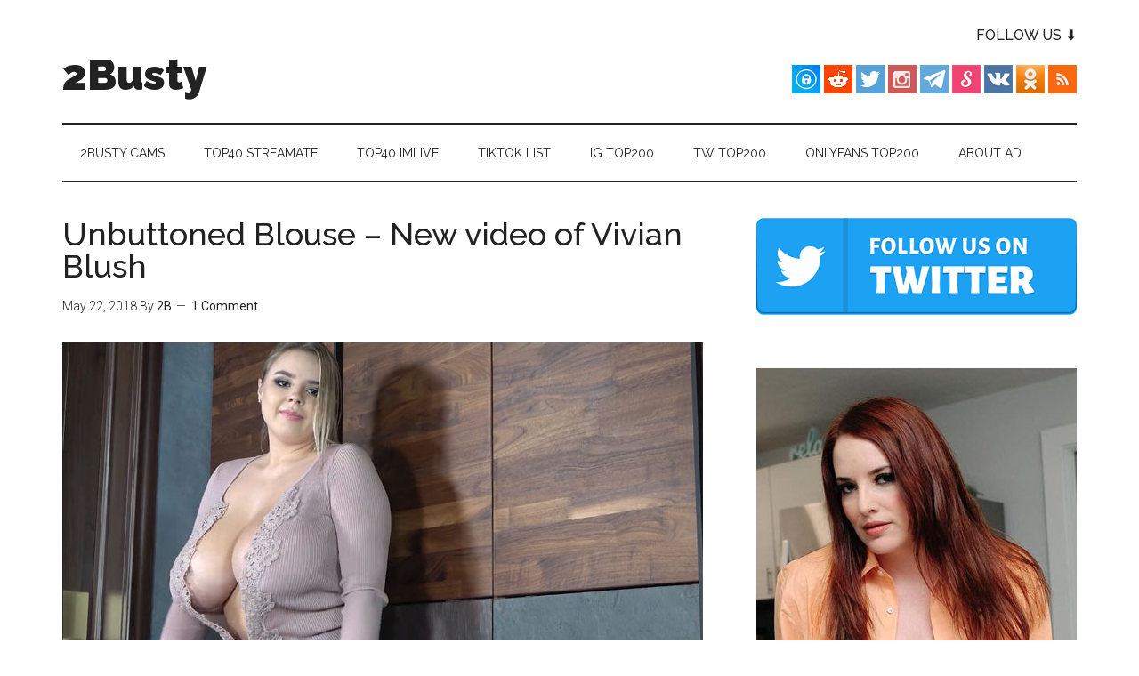

--- FILE ---
content_type: text/html; charset=UTF-8
request_url: https://www.2busty.net/tag/big-boob/
body_size: 13895
content:
<!DOCTYPE html>
<html lang="en-US" prefix="og: https://ogp.me/ns#">
<head >
<meta charset="UTF-8" />
<meta name="viewport" content="width=device-width, initial-scale=1" />

<!-- Search Engine Optimization by Rank Math PRO - https://s.rankmath.com/home -->
<title>big boob - 2Busty</title>
<meta name="robots" content="follow, noindex"/>
<meta property="og:locale" content="en_US" />
<meta property="og:type" content="article" />
<meta property="og:title" content="big boob - 2Busty" />
<meta property="og:url" content="https://www.2busty.net/tag/big-boob/" />
<meta property="og:site_name" content="2Busty" />
<meta property="og:image" content="https://www.2busty.net/wp-content/uploads/2022/12/2busty-opengraph.jpg" />
<meta property="og:image:secure_url" content="https://www.2busty.net/wp-content/uploads/2022/12/2busty-opengraph.jpg" />
<meta property="og:image:width" content="1200" />
<meta property="og:image:height" content="630" />
<meta property="og:image:type" content="image/jpeg" />
<meta name="twitter:card" content="summary_large_image" />
<meta name="twitter:title" content="big boob - 2Busty" />
<meta name="twitter:image" content="https://www.2busty.net/wp-content/uploads/2022/12/2busty-opengraph.jpg" />
<meta name="twitter:label1" content="Posts" />
<meta name="twitter:data1" content="82" />
<script type="application/ld+json" class="rank-math-schema-pro">{"@context":"https://schema.org","@graph":[{"@type":"Organization","@id":"https://www.2busty.net/#organization","name":"2Busty","url":"https://www.2busty.net","logo":{"@type":"ImageObject","@id":"https://www.2busty.net/#logo","url":"https://www.2busty.net/wp-content/uploads/2022/12/squared.jpg","contentUrl":"https://www.2busty.net/wp-content/uploads/2022/12/squared.jpg","caption":"2Busty","inLanguage":"en-US","width":"112","height":"112"}},{"@type":"WebSite","@id":"https://www.2busty.net/#website","url":"https://www.2busty.net","name":"2Busty","publisher":{"@id":"https://www.2busty.net/#organization"},"inLanguage":"en-US"},{"@type":"CollectionPage","@id":"https://www.2busty.net/tag/big-boob/#webpage","url":"https://www.2busty.net/tag/big-boob/","name":"big boob - 2Busty","isPartOf":{"@id":"https://www.2busty.net/#website"},"inLanguage":"en-US"}]}</script>
<!-- /Rank Math WordPress SEO plugin -->

<link rel='dns-prefetch' href='//secure.gravatar.com' />
<link rel='dns-prefetch' href='//fonts.googleapis.com' />
<link rel='dns-prefetch' href='//jetpack.wordpress.com' />
<link rel='dns-prefetch' href='//s0.wp.com' />
<link rel='dns-prefetch' href='//public-api.wordpress.com' />
<link rel='dns-prefetch' href='//0.gravatar.com' />
<link rel='dns-prefetch' href='//1.gravatar.com' />
<link rel='dns-prefetch' href='//2.gravatar.com' />
<link rel="alternate" type="application/rss+xml" title="2Busty &raquo; Feed" href="https://www.2busty.net/feed/" />
<link rel="alternate" type="application/rss+xml" title="2Busty &raquo; Comments Feed" href="https://www.2busty.net/comments/feed/" />
<link rel="alternate" type="application/rss+xml" title="2Busty &raquo; big boob Tag Feed" href="https://www.2busty.net/tag/big-boob/feed/" />
<script type="text/javascript">
window._wpemojiSettings = {"baseUrl":"https:\/\/s.w.org\/images\/core\/emoji\/14.0.0\/72x72\/","ext":".png","svgUrl":"https:\/\/s.w.org\/images\/core\/emoji\/14.0.0\/svg\/","svgExt":".svg","source":{"concatemoji":"https:\/\/www.2busty.net\/wp-includes\/js\/wp-emoji-release.min.js?ver=6.1.1"}};
/*! This file is auto-generated */
!function(e,a,t){var n,r,o,i=a.createElement("canvas"),p=i.getContext&&i.getContext("2d");function s(e,t){var a=String.fromCharCode,e=(p.clearRect(0,0,i.width,i.height),p.fillText(a.apply(this,e),0,0),i.toDataURL());return p.clearRect(0,0,i.width,i.height),p.fillText(a.apply(this,t),0,0),e===i.toDataURL()}function c(e){var t=a.createElement("script");t.src=e,t.defer=t.type="text/javascript",a.getElementsByTagName("head")[0].appendChild(t)}for(o=Array("flag","emoji"),t.supports={everything:!0,everythingExceptFlag:!0},r=0;r<o.length;r++)t.supports[o[r]]=function(e){if(p&&p.fillText)switch(p.textBaseline="top",p.font="600 32px Arial",e){case"flag":return s([127987,65039,8205,9895,65039],[127987,65039,8203,9895,65039])?!1:!s([55356,56826,55356,56819],[55356,56826,8203,55356,56819])&&!s([55356,57332,56128,56423,56128,56418,56128,56421,56128,56430,56128,56423,56128,56447],[55356,57332,8203,56128,56423,8203,56128,56418,8203,56128,56421,8203,56128,56430,8203,56128,56423,8203,56128,56447]);case"emoji":return!s([129777,127995,8205,129778,127999],[129777,127995,8203,129778,127999])}return!1}(o[r]),t.supports.everything=t.supports.everything&&t.supports[o[r]],"flag"!==o[r]&&(t.supports.everythingExceptFlag=t.supports.everythingExceptFlag&&t.supports[o[r]]);t.supports.everythingExceptFlag=t.supports.everythingExceptFlag&&!t.supports.flag,t.DOMReady=!1,t.readyCallback=function(){t.DOMReady=!0},t.supports.everything||(n=function(){t.readyCallback()},a.addEventListener?(a.addEventListener("DOMContentLoaded",n,!1),e.addEventListener("load",n,!1)):(e.attachEvent("onload",n),a.attachEvent("onreadystatechange",function(){"complete"===a.readyState&&t.readyCallback()})),(e=t.source||{}).concatemoji?c(e.concatemoji):e.wpemoji&&e.twemoji&&(c(e.twemoji),c(e.wpemoji)))}(window,document,window._wpemojiSettings);
</script>
<style type="text/css">
img.wp-smiley,
img.emoji {
	display: inline !important;
	border: none !important;
	box-shadow: none !important;
	height: 1em !important;
	width: 1em !important;
	margin: 0 0.07em !important;
	vertical-align: -0.1em !important;
	background: none !important;
	padding: 0 !important;
}
</style>
	<link rel='stylesheet' id='magazine-pro-theme-css' href='https://www.2busty.net/wp-content/themes/magazine-pro/style.css?ver=3.1' type='text/css' media='all' />
<link rel='stylesheet' id='wp-block-library-css' href='https://www.2busty.net/wp-includes/css/dist/block-library/style.min.css?ver=6.1.1' type='text/css' media='all' />
<style id='wp-block-library-inline-css' type='text/css'>
.has-text-align-justify{text-align:justify;}
</style>
<link rel='stylesheet' id='mediaelement-css' href='https://www.2busty.net/wp-includes/js/mediaelement/mediaelementplayer-legacy.min.css?ver=4.2.17' type='text/css' media='all' />
<link rel='stylesheet' id='wp-mediaelement-css' href='https://www.2busty.net/wp-includes/js/mediaelement/wp-mediaelement.min.css?ver=6.1.1' type='text/css' media='all' />
<link rel='stylesheet' id='classic-theme-styles-css' href='https://www.2busty.net/wp-includes/css/classic-themes.min.css?ver=1' type='text/css' media='all' />
<style id='global-styles-inline-css' type='text/css'>
body{--wp--preset--color--black: #000000;--wp--preset--color--cyan-bluish-gray: #abb8c3;--wp--preset--color--white: #ffffff;--wp--preset--color--pale-pink: #f78da7;--wp--preset--color--vivid-red: #cf2e2e;--wp--preset--color--luminous-vivid-orange: #ff6900;--wp--preset--color--luminous-vivid-amber: #fcb900;--wp--preset--color--light-green-cyan: #7bdcb5;--wp--preset--color--vivid-green-cyan: #00d084;--wp--preset--color--pale-cyan-blue: #8ed1fc;--wp--preset--color--vivid-cyan-blue: #0693e3;--wp--preset--color--vivid-purple: #9b51e0;--wp--preset--gradient--vivid-cyan-blue-to-vivid-purple: linear-gradient(135deg,rgba(6,147,227,1) 0%,rgb(155,81,224) 100%);--wp--preset--gradient--light-green-cyan-to-vivid-green-cyan: linear-gradient(135deg,rgb(122,220,180) 0%,rgb(0,208,130) 100%);--wp--preset--gradient--luminous-vivid-amber-to-luminous-vivid-orange: linear-gradient(135deg,rgba(252,185,0,1) 0%,rgba(255,105,0,1) 100%);--wp--preset--gradient--luminous-vivid-orange-to-vivid-red: linear-gradient(135deg,rgba(255,105,0,1) 0%,rgb(207,46,46) 100%);--wp--preset--gradient--very-light-gray-to-cyan-bluish-gray: linear-gradient(135deg,rgb(238,238,238) 0%,rgb(169,184,195) 100%);--wp--preset--gradient--cool-to-warm-spectrum: linear-gradient(135deg,rgb(74,234,220) 0%,rgb(151,120,209) 20%,rgb(207,42,186) 40%,rgb(238,44,130) 60%,rgb(251,105,98) 80%,rgb(254,248,76) 100%);--wp--preset--gradient--blush-light-purple: linear-gradient(135deg,rgb(255,206,236) 0%,rgb(152,150,240) 100%);--wp--preset--gradient--blush-bordeaux: linear-gradient(135deg,rgb(254,205,165) 0%,rgb(254,45,45) 50%,rgb(107,0,62) 100%);--wp--preset--gradient--luminous-dusk: linear-gradient(135deg,rgb(255,203,112) 0%,rgb(199,81,192) 50%,rgb(65,88,208) 100%);--wp--preset--gradient--pale-ocean: linear-gradient(135deg,rgb(255,245,203) 0%,rgb(182,227,212) 50%,rgb(51,167,181) 100%);--wp--preset--gradient--electric-grass: linear-gradient(135deg,rgb(202,248,128) 0%,rgb(113,206,126) 100%);--wp--preset--gradient--midnight: linear-gradient(135deg,rgb(2,3,129) 0%,rgb(40,116,252) 100%);--wp--preset--duotone--dark-grayscale: url('#wp-duotone-dark-grayscale');--wp--preset--duotone--grayscale: url('#wp-duotone-grayscale');--wp--preset--duotone--purple-yellow: url('#wp-duotone-purple-yellow');--wp--preset--duotone--blue-red: url('#wp-duotone-blue-red');--wp--preset--duotone--midnight: url('#wp-duotone-midnight');--wp--preset--duotone--magenta-yellow: url('#wp-duotone-magenta-yellow');--wp--preset--duotone--purple-green: url('#wp-duotone-purple-green');--wp--preset--duotone--blue-orange: url('#wp-duotone-blue-orange');--wp--preset--font-size--small: 13px;--wp--preset--font-size--medium: 20px;--wp--preset--font-size--large: 36px;--wp--preset--font-size--x-large: 42px;--wp--preset--spacing--20: 0.44rem;--wp--preset--spacing--30: 0.67rem;--wp--preset--spacing--40: 1rem;--wp--preset--spacing--50: 1.5rem;--wp--preset--spacing--60: 2.25rem;--wp--preset--spacing--70: 3.38rem;--wp--preset--spacing--80: 5.06rem;}:where(.is-layout-flex){gap: 0.5em;}body .is-layout-flow > .alignleft{float: left;margin-inline-start: 0;margin-inline-end: 2em;}body .is-layout-flow > .alignright{float: right;margin-inline-start: 2em;margin-inline-end: 0;}body .is-layout-flow > .aligncenter{margin-left: auto !important;margin-right: auto !important;}body .is-layout-constrained > .alignleft{float: left;margin-inline-start: 0;margin-inline-end: 2em;}body .is-layout-constrained > .alignright{float: right;margin-inline-start: 2em;margin-inline-end: 0;}body .is-layout-constrained > .aligncenter{margin-left: auto !important;margin-right: auto !important;}body .is-layout-constrained > :where(:not(.alignleft):not(.alignright):not(.alignfull)){max-width: var(--wp--style--global--content-size);margin-left: auto !important;margin-right: auto !important;}body .is-layout-constrained > .alignwide{max-width: var(--wp--style--global--wide-size);}body .is-layout-flex{display: flex;}body .is-layout-flex{flex-wrap: wrap;align-items: center;}body .is-layout-flex > *{margin: 0;}:where(.wp-block-columns.is-layout-flex){gap: 2em;}.has-black-color{color: var(--wp--preset--color--black) !important;}.has-cyan-bluish-gray-color{color: var(--wp--preset--color--cyan-bluish-gray) !important;}.has-white-color{color: var(--wp--preset--color--white) !important;}.has-pale-pink-color{color: var(--wp--preset--color--pale-pink) !important;}.has-vivid-red-color{color: var(--wp--preset--color--vivid-red) !important;}.has-luminous-vivid-orange-color{color: var(--wp--preset--color--luminous-vivid-orange) !important;}.has-luminous-vivid-amber-color{color: var(--wp--preset--color--luminous-vivid-amber) !important;}.has-light-green-cyan-color{color: var(--wp--preset--color--light-green-cyan) !important;}.has-vivid-green-cyan-color{color: var(--wp--preset--color--vivid-green-cyan) !important;}.has-pale-cyan-blue-color{color: var(--wp--preset--color--pale-cyan-blue) !important;}.has-vivid-cyan-blue-color{color: var(--wp--preset--color--vivid-cyan-blue) !important;}.has-vivid-purple-color{color: var(--wp--preset--color--vivid-purple) !important;}.has-black-background-color{background-color: var(--wp--preset--color--black) !important;}.has-cyan-bluish-gray-background-color{background-color: var(--wp--preset--color--cyan-bluish-gray) !important;}.has-white-background-color{background-color: var(--wp--preset--color--white) !important;}.has-pale-pink-background-color{background-color: var(--wp--preset--color--pale-pink) !important;}.has-vivid-red-background-color{background-color: var(--wp--preset--color--vivid-red) !important;}.has-luminous-vivid-orange-background-color{background-color: var(--wp--preset--color--luminous-vivid-orange) !important;}.has-luminous-vivid-amber-background-color{background-color: var(--wp--preset--color--luminous-vivid-amber) !important;}.has-light-green-cyan-background-color{background-color: var(--wp--preset--color--light-green-cyan) !important;}.has-vivid-green-cyan-background-color{background-color: var(--wp--preset--color--vivid-green-cyan) !important;}.has-pale-cyan-blue-background-color{background-color: var(--wp--preset--color--pale-cyan-blue) !important;}.has-vivid-cyan-blue-background-color{background-color: var(--wp--preset--color--vivid-cyan-blue) !important;}.has-vivid-purple-background-color{background-color: var(--wp--preset--color--vivid-purple) !important;}.has-black-border-color{border-color: var(--wp--preset--color--black) !important;}.has-cyan-bluish-gray-border-color{border-color: var(--wp--preset--color--cyan-bluish-gray) !important;}.has-white-border-color{border-color: var(--wp--preset--color--white) !important;}.has-pale-pink-border-color{border-color: var(--wp--preset--color--pale-pink) !important;}.has-vivid-red-border-color{border-color: var(--wp--preset--color--vivid-red) !important;}.has-luminous-vivid-orange-border-color{border-color: var(--wp--preset--color--luminous-vivid-orange) !important;}.has-luminous-vivid-amber-border-color{border-color: var(--wp--preset--color--luminous-vivid-amber) !important;}.has-light-green-cyan-border-color{border-color: var(--wp--preset--color--light-green-cyan) !important;}.has-vivid-green-cyan-border-color{border-color: var(--wp--preset--color--vivid-green-cyan) !important;}.has-pale-cyan-blue-border-color{border-color: var(--wp--preset--color--pale-cyan-blue) !important;}.has-vivid-cyan-blue-border-color{border-color: var(--wp--preset--color--vivid-cyan-blue) !important;}.has-vivid-purple-border-color{border-color: var(--wp--preset--color--vivid-purple) !important;}.has-vivid-cyan-blue-to-vivid-purple-gradient-background{background: var(--wp--preset--gradient--vivid-cyan-blue-to-vivid-purple) !important;}.has-light-green-cyan-to-vivid-green-cyan-gradient-background{background: var(--wp--preset--gradient--light-green-cyan-to-vivid-green-cyan) !important;}.has-luminous-vivid-amber-to-luminous-vivid-orange-gradient-background{background: var(--wp--preset--gradient--luminous-vivid-amber-to-luminous-vivid-orange) !important;}.has-luminous-vivid-orange-to-vivid-red-gradient-background{background: var(--wp--preset--gradient--luminous-vivid-orange-to-vivid-red) !important;}.has-very-light-gray-to-cyan-bluish-gray-gradient-background{background: var(--wp--preset--gradient--very-light-gray-to-cyan-bluish-gray) !important;}.has-cool-to-warm-spectrum-gradient-background{background: var(--wp--preset--gradient--cool-to-warm-spectrum) !important;}.has-blush-light-purple-gradient-background{background: var(--wp--preset--gradient--blush-light-purple) !important;}.has-blush-bordeaux-gradient-background{background: var(--wp--preset--gradient--blush-bordeaux) !important;}.has-luminous-dusk-gradient-background{background: var(--wp--preset--gradient--luminous-dusk) !important;}.has-pale-ocean-gradient-background{background: var(--wp--preset--gradient--pale-ocean) !important;}.has-electric-grass-gradient-background{background: var(--wp--preset--gradient--electric-grass) !important;}.has-midnight-gradient-background{background: var(--wp--preset--gradient--midnight) !important;}.has-small-font-size{font-size: var(--wp--preset--font-size--small) !important;}.has-medium-font-size{font-size: var(--wp--preset--font-size--medium) !important;}.has-large-font-size{font-size: var(--wp--preset--font-size--large) !important;}.has-x-large-font-size{font-size: var(--wp--preset--font-size--x-large) !important;}
.wp-block-navigation a:where(:not(.wp-element-button)){color: inherit;}
:where(.wp-block-columns.is-layout-flex){gap: 2em;}
.wp-block-pullquote{font-size: 1.5em;line-height: 1.6;}
</style>
<link rel='stylesheet' id='kk-star-ratings-css' href='https://www.2busty.net/wp-content/plugins/kk-star-ratings/src/core/public/css/kk-star-ratings.min.css?ver=5.4.6' type='text/css' media='all' />
<link rel='stylesheet' id='surl-lasso-lite-css' href='https://www.2busty.net/wp-content/plugins/simple-urls/admin/assets/css/lasso-lite.css?ver=1715633591' type='text/css' media='all' />
<link rel='stylesheet' id='dashicons-css' href='https://www.2busty.net/wp-includes/css/dashicons.min.css?ver=6.1.1' type='text/css' media='all' />
<link rel='stylesheet' id='google-fonts-css' href='//fonts.googleapis.com/css?family=Roboto%3A300%2C400%7CRaleway%3A400%2C500%2C900&#038;ver=3.1' type='text/css' media='all' />
<link rel='stylesheet' id='tablepress-default-css' href='https://www.2busty.net/wp-content/tablepress-combined.min.css?ver=2' type='text/css' media='all' />
<link rel='stylesheet' id='tablepress-responsive-tables-css' href='https://www.2busty.net/wp-content/plugins/tablepress-responsive-tables/css/tablepress-responsive.min.css?ver=1.8' type='text/css' media='all' />
<link rel='stylesheet' id='forget-about-shortcode-buttons-css' href='https://www.2busty.net/wp-content/plugins/forget-about-shortcode-buttons/public/css/button-styles.css?ver=2.1.2' type='text/css' media='all' />
<link rel='stylesheet' id='jetpack_css-css' href='https://www.2busty.net/wp-content/plugins/jetpack/css/jetpack.css?ver=11.6' type='text/css' media='all' />
<script type='text/javascript' src='https://ajax.googleapis.com/ajax/libs/prototype/1.7.1.0/prototype.js?ver=1.7.1' id='prototype-js'></script>
<script type='text/javascript' src='https://ajax.googleapis.com/ajax/libs/scriptaculous/1.9.0/scriptaculous.js?ver=1.9.0' id='scriptaculous-root-js'></script>
<script type='text/javascript' src='https://ajax.googleapis.com/ajax/libs/scriptaculous/1.9.0/effects.js?ver=1.9.0' id='scriptaculous-effects-js'></script>
<script type='text/javascript' src='https://www.2busty.net/wp-content/plugins/lightbox-2/lightbox.js?ver=1.8' id='lightbox-js'></script>
<script type='text/javascript' src='https://www.2busty.net/wp-includes/js/jquery/jquery.min.js?ver=3.6.1' id='jquery-core-js'></script>
<script type='text/javascript' src='https://www.2busty.net/wp-includes/js/jquery/jquery-migrate.min.js?ver=3.3.2' id='jquery-migrate-js'></script>
<script type='text/javascript' src='https://www.2busty.net/wp-content/themes/magazine-pro/js/entry-date.js?ver=1.0.0' id='magazine-entry-date-js'></script>
<script type='text/javascript' src='https://www.2busty.net/wp-content/themes/magazine-pro/js/responsive-menu.js?ver=1.0.0' id='magazine-responsive-menu-js'></script>
<link rel="https://api.w.org/" href="https://www.2busty.net/wp-json/" /><link rel="alternate" type="application/json" href="https://www.2busty.net/wp-json/wp/v2/tags/4413" /><link rel="EditURI" type="application/rsd+xml" title="RSD" href="https://www.2busty.net/xmlrpc.php?rsd" />
<link rel="wlwmanifest" type="application/wlwmanifest+xml" href="https://www.2busty.net/wp-includes/wlwmanifest.xml" />
<meta name="generator" content="WordPress 6.1.1" />

<script type="text/javascript">
	function addHandler(object, event, handler) {
		if (typeof object.addEventListener != 'undefined') 
			object.addEventListener(event, handler, false);
		else
			if (typeof object.attachEvent != 'undefined')
				object.attachEvent('on' + event, handler);
			else 
				throw 'Incompatible browser';
	}
</script>

	<!-- begin lightbox scripts -->
	<script type="text/javascript">
    //<![CDATA[
    document.write('<link rel="stylesheet" href="https://www.2busty.net/wp-content/plugins/lightbox-2/Themes/Black/lightbox.css" type="text/css" media="screen" />');
    //]]>
    </script>
	<!-- end lightbox scripts -->
<style type="text/css">
			:root{
				--lasso-main: black !important;
				--lasso-title: black !important;
				--lasso-button: #22BAA0 !important;
				--lasso-secondary-button: #22BAA0 !important;
				--lasso-button-text: white !important;
				--lasso-background: white !important;
				--lasso-pros: #22BAA0 !important;
				--lasso-cons: #E06470 !important;
			}
		</style>
			<script type="text/javascript">
				// Notice how this gets configured before we load Font Awesome
				window.FontAwesomeConfig = { autoReplaceSvg: false }
			</script>
			<style>img#wpstats{display:none}</style>
		<link rel="icon" href="https://www.2busty.net/wp-content/themes/magazine-pro/images/favicon.ico" />
<link rel="pingback" href="https://www.2busty.net/xmlrpc.php" />
<style type="text/css">.recentcomments a{display:inline !important;padding:0 !important;margin:0 !important;}</style><script id="google_gtagjs" src="https://www.googletagmanager.com/gtag/js?id=G-9B6Y1L1SDG" async="async" type="text/javascript"></script>
<script id="google_gtagjs-inline" type="text/javascript">
window.dataLayer = window.dataLayer || [];function gtag(){dataLayer.push(arguments);}gtag('js', new Date());gtag('config', 'G-9B6Y1L1SDG', {} );
</script>

</head>
<body class="archive tag tag-big-boob tag-4413 content-sidebar genesis-breadcrumbs-hidden genesis-footer-widgets-visible" itemscope itemtype="https://schema.org/WebPage"><svg xmlns="http://www.w3.org/2000/svg" viewBox="0 0 0 0" width="0" height="0" focusable="false" role="none" style="visibility: hidden; position: absolute; left: -9999px; overflow: hidden;" ><defs><filter id="wp-duotone-dark-grayscale"><feColorMatrix color-interpolation-filters="sRGB" type="matrix" values=" .299 .587 .114 0 0 .299 .587 .114 0 0 .299 .587 .114 0 0 .299 .587 .114 0 0 " /><feComponentTransfer color-interpolation-filters="sRGB" ><feFuncR type="table" tableValues="0 0.49803921568627" /><feFuncG type="table" tableValues="0 0.49803921568627" /><feFuncB type="table" tableValues="0 0.49803921568627" /><feFuncA type="table" tableValues="1 1" /></feComponentTransfer><feComposite in2="SourceGraphic" operator="in" /></filter></defs></svg><svg xmlns="http://www.w3.org/2000/svg" viewBox="0 0 0 0" width="0" height="0" focusable="false" role="none" style="visibility: hidden; position: absolute; left: -9999px; overflow: hidden;" ><defs><filter id="wp-duotone-grayscale"><feColorMatrix color-interpolation-filters="sRGB" type="matrix" values=" .299 .587 .114 0 0 .299 .587 .114 0 0 .299 .587 .114 0 0 .299 .587 .114 0 0 " /><feComponentTransfer color-interpolation-filters="sRGB" ><feFuncR type="table" tableValues="0 1" /><feFuncG type="table" tableValues="0 1" /><feFuncB type="table" tableValues="0 1" /><feFuncA type="table" tableValues="1 1" /></feComponentTransfer><feComposite in2="SourceGraphic" operator="in" /></filter></defs></svg><svg xmlns="http://www.w3.org/2000/svg" viewBox="0 0 0 0" width="0" height="0" focusable="false" role="none" style="visibility: hidden; position: absolute; left: -9999px; overflow: hidden;" ><defs><filter id="wp-duotone-purple-yellow"><feColorMatrix color-interpolation-filters="sRGB" type="matrix" values=" .299 .587 .114 0 0 .299 .587 .114 0 0 .299 .587 .114 0 0 .299 .587 .114 0 0 " /><feComponentTransfer color-interpolation-filters="sRGB" ><feFuncR type="table" tableValues="0.54901960784314 0.98823529411765" /><feFuncG type="table" tableValues="0 1" /><feFuncB type="table" tableValues="0.71764705882353 0.25490196078431" /><feFuncA type="table" tableValues="1 1" /></feComponentTransfer><feComposite in2="SourceGraphic" operator="in" /></filter></defs></svg><svg xmlns="http://www.w3.org/2000/svg" viewBox="0 0 0 0" width="0" height="0" focusable="false" role="none" style="visibility: hidden; position: absolute; left: -9999px; overflow: hidden;" ><defs><filter id="wp-duotone-blue-red"><feColorMatrix color-interpolation-filters="sRGB" type="matrix" values=" .299 .587 .114 0 0 .299 .587 .114 0 0 .299 .587 .114 0 0 .299 .587 .114 0 0 " /><feComponentTransfer color-interpolation-filters="sRGB" ><feFuncR type="table" tableValues="0 1" /><feFuncG type="table" tableValues="0 0.27843137254902" /><feFuncB type="table" tableValues="0.5921568627451 0.27843137254902" /><feFuncA type="table" tableValues="1 1" /></feComponentTransfer><feComposite in2="SourceGraphic" operator="in" /></filter></defs></svg><svg xmlns="http://www.w3.org/2000/svg" viewBox="0 0 0 0" width="0" height="0" focusable="false" role="none" style="visibility: hidden; position: absolute; left: -9999px; overflow: hidden;" ><defs><filter id="wp-duotone-midnight"><feColorMatrix color-interpolation-filters="sRGB" type="matrix" values=" .299 .587 .114 0 0 .299 .587 .114 0 0 .299 .587 .114 0 0 .299 .587 .114 0 0 " /><feComponentTransfer color-interpolation-filters="sRGB" ><feFuncR type="table" tableValues="0 0" /><feFuncG type="table" tableValues="0 0.64705882352941" /><feFuncB type="table" tableValues="0 1" /><feFuncA type="table" tableValues="1 1" /></feComponentTransfer><feComposite in2="SourceGraphic" operator="in" /></filter></defs></svg><svg xmlns="http://www.w3.org/2000/svg" viewBox="0 0 0 0" width="0" height="0" focusable="false" role="none" style="visibility: hidden; position: absolute; left: -9999px; overflow: hidden;" ><defs><filter id="wp-duotone-magenta-yellow"><feColorMatrix color-interpolation-filters="sRGB" type="matrix" values=" .299 .587 .114 0 0 .299 .587 .114 0 0 .299 .587 .114 0 0 .299 .587 .114 0 0 " /><feComponentTransfer color-interpolation-filters="sRGB" ><feFuncR type="table" tableValues="0.78039215686275 1" /><feFuncG type="table" tableValues="0 0.94901960784314" /><feFuncB type="table" tableValues="0.35294117647059 0.47058823529412" /><feFuncA type="table" tableValues="1 1" /></feComponentTransfer><feComposite in2="SourceGraphic" operator="in" /></filter></defs></svg><svg xmlns="http://www.w3.org/2000/svg" viewBox="0 0 0 0" width="0" height="0" focusable="false" role="none" style="visibility: hidden; position: absolute; left: -9999px; overflow: hidden;" ><defs><filter id="wp-duotone-purple-green"><feColorMatrix color-interpolation-filters="sRGB" type="matrix" values=" .299 .587 .114 0 0 .299 .587 .114 0 0 .299 .587 .114 0 0 .299 .587 .114 0 0 " /><feComponentTransfer color-interpolation-filters="sRGB" ><feFuncR type="table" tableValues="0.65098039215686 0.40392156862745" /><feFuncG type="table" tableValues="0 1" /><feFuncB type="table" tableValues="0.44705882352941 0.4" /><feFuncA type="table" tableValues="1 1" /></feComponentTransfer><feComposite in2="SourceGraphic" operator="in" /></filter></defs></svg><svg xmlns="http://www.w3.org/2000/svg" viewBox="0 0 0 0" width="0" height="0" focusable="false" role="none" style="visibility: hidden; position: absolute; left: -9999px; overflow: hidden;" ><defs><filter id="wp-duotone-blue-orange"><feColorMatrix color-interpolation-filters="sRGB" type="matrix" values=" .299 .587 .114 0 0 .299 .587 .114 0 0 .299 .587 .114 0 0 .299 .587 .114 0 0 " /><feComponentTransfer color-interpolation-filters="sRGB" ><feFuncR type="table" tableValues="0.098039215686275 1" /><feFuncG type="table" tableValues="0 0.66274509803922" /><feFuncB type="table" tableValues="0.84705882352941 0.41960784313725" /><feFuncA type="table" tableValues="1 1" /></feComponentTransfer><feComposite in2="SourceGraphic" operator="in" /></filter></defs></svg><div class="site-container"><header class="site-header" itemscope itemtype="https://schema.org/WPHeader"><div class="wrap"><div class="title-area"><p class="site-title" itemprop="headline"><a href="https://www.2busty.net/">2Busty</a></p><p class="site-description" itemprop="description">Reporting about big boobs since 2001</p></div><div class="widget-area header-widget-area"><section id="text-29" class="widget widget_text"><div class="widget-wrap"><h4 class="widget-title widgettitle">Follow Us ⬇️</h4>
			<div class="textwidget"><a rel="nofollow noopener" href="https://onlyfans.com/busty2?ref=10443529" target="_blank"><img src="https://www.2busty.net/wp-content/uploads/2021/01/2busty-onlyfans.png" alt="onlyfans" align="absmiddle" height="32" border="0" width="32"></a> <a rel="nofollow noopener" href="https://www.reddit.com/r/2busty2/" target="_blank"><img src="https://www.2busty.net/wp-content/uploads/2019/03/2busty-at-reddit.png" alt="2busty at reddit" align="absmiddle" height="32" border="0" width="32"></a> <a rel="nofollow noopener" href="https://www.twitter.com/2bustytwo" target="_blank"><img src="https://www.2busty.net/images/icons/32-twitter.png" alt="twitter" align="absmiddle" height="32" border="0" width="32"></a> <a rel="nofollow noopener" href="https://instagram.com/2busty/" target="_blank"><img src="https://www.2busty.net/images/icons/32-instagram.png" alt="instagram" align="absmiddle" height="32" border="0" width="32"></a> <a rel="nofollow noopener" href="https://t.me/busty2" target="_blank"><img src="https://www.2busty.net/wp-content/uploads/2020/04/telegram.png" alt="telegram 2busty" align="absmiddle" height="32" border="0" width="32"></a> <a href="https://sharesome.com/2busty/" target="_blank" rel="noopener"><img src="https://www.2busty.net/wp-content/uploads/2020/07/sharesome.png" alt="sharesome" align="absmiddle" height="32" border="0" width="32"></a> <a rel="nofollow noopener" href="https://vk.com/2busty" target="_blank"><img src="https://www.2busty.net/images/icons/32-vk.png" alt="vkontakte" align="absmiddle" height="32" border="0" width="32"></a> <a rel="nofollow noopener" href="https://ok.ru/busty2" target="_blank"><img src="https://www.2busty.net/wp-content/uploads/2021/01/ok-ru.png" alt="odnoklassniki" align="absmiddle" height="32" border="0" width="32"></a> <a href="https://www.2busty.net/feed/rss/" target="_blank" rel="noopener"><img src="https://www.2busty.net/images/icons/32-rss.png" alt="rss feed" align="absmiddle" height="32" border="0" width="32"></a> <br></div>
		</div></section>
</div></div></header><nav class="nav-secondary" aria-label="Secondary" itemscope itemtype="https://schema.org/SiteNavigationElement"><div class="wrap"><ul id="menu-top" class="menu genesis-nav-menu menu-secondary"><li id="menu-item-52845" class="menu-item menu-item-type-custom menu-item-object-custom menu-item-52845"><a href="https://www.2bustycams.com" itemprop="url"><span itemprop="name">2Busty Cams</span></a></li>
<li id="menu-item-39696" class="menu-item menu-item-type-custom menu-item-object-custom menu-item-39696"><a href="https://www.2busty.net/2014/streamate-top40-big-tits/" itemprop="url"><span itemprop="name">Top40 Streamate</span></a></li>
<li id="menu-item-39245" class="menu-item menu-item-type-post_type menu-item-object-page menu-item-39245"><a href="https://www.2busty.net/live-big-boob-cams/" itemprop="url"><span itemprop="name">Top40 ImLive</span></a></li>
<li id="menu-item-57545" class="menu-item menu-item-type-post_type menu-item-object-page menu-item-57545"><a href="https://www.2busty.net/tiktok-top-list/" itemprop="url"><span itemprop="name">TikTok List</span></a></li>
<li id="menu-item-46559" class="menu-item menu-item-type-post_type menu-item-object-page menu-item-46559"><a title="Top200 busty babes on instagram" href="https://www.2busty.net/top200-busty-babes-on-instagram/" itemprop="url"><span itemprop="name">IG Top200</span></a></li>
<li id="menu-item-46561" class="menu-item menu-item-type-post_type menu-item-object-page menu-item-46561"><a title=" twitter huge boobies top100 list" href="https://www.2busty.net/twitter-top200-huge-boobies/" itemprop="url"><span itemprop="name">TW Top200</span></a></li>
<li id="menu-item-54110" class="menu-item menu-item-type-custom menu-item-object-custom menu-item-has-children menu-item-54110"><a href="https://www.2busty.net/top200-heavy-breasts-at-onlyfans/" itemprop="url"><span itemprop="name">Onlyfans Top200</span></a>
<ul class="sub-menu">
	<li id="menu-item-46560" class="menu-item menu-item-type-post_type menu-item-object-page menu-item-46560"><a title="bolshie siski vk top lips" href="https://www.2busty.net/vk-top100-busty-women/" itemprop="url"><span itemprop="name">VK Top100</span></a></li>
	<li id="menu-item-49013" class="menu-item menu-item-type-custom menu-item-object-custom menu-item-49013"><a href="https://www.2busty.net/ok-big-bust-top-list/" itemprop="url"><span itemprop="name">OK List</span></a></li>
	<li id="menu-item-55549" class="menu-item menu-item-type-custom menu-item-object-custom menu-item-55549"><a href="https://www.2busty.net/fancentro-big-cleavage-top-list/" itemprop="url"><span itemprop="name">Fancentro List</span></a></li>
</ul>
</li>
<li id="menu-item-39246" class="menu-item menu-item-type-post_type menu-item-object-page menu-item-has-children menu-item-39246"><a href="https://www.2busty.net/about/" itemprop="url"><span itemprop="name">About Ad</span></a>
<ul class="sub-menu">
	<li id="menu-item-39247" class="menu-item menu-item-type-post_type menu-item-object-page menu-item-39247"><a href="https://www.2busty.net/blog-dir/" itemprop="url"><span itemprop="name">2B Friends</span></a></li>
</ul>
</li>
</ul></div></nav><div class="site-inner"><div class="content-sidebar-wrap"><main class="content"><article class="post-48351 post type-post status-publish format-standard has-post-thumbnail category-big-tits-video tag-big-boob tag-unbuttoned-blouse-video tag-vivian-blush tag-voluptuous-body entry" aria-label="Unbuttoned Blouse &#8211; New video of Vivian Blush" itemscope itemtype="https://schema.org/CreativeWork"><header class="entry-header"><h2 class="entry-title" itemprop="headline"><a class="entry-title-link" rel="bookmark" href="https://www.2busty.net/2018/vivian-blush-unbuttoned-blouse-video/">Unbuttoned Blouse &#8211; New video of Vivian Blush</a></h2>
<p class="entry-meta"><time class="entry-time" itemprop="datePublished" datetime="2018-05-22T16:14:20-05:00">May 22, 2018</time> By <span class="entry-author" itemprop="author" itemscope itemtype="https://schema.org/Person"><a href="https://www.2busty.net/author/big-boobs/" class="entry-author-link" rel="author" itemprop="url"><span class="entry-author-name" itemprop="name">2B</span></a></span> <span class="entry-comments-link"><a href="https://www.2busty.net/2018/vivian-blush-unbuttoned-blouse-video/#comments">1 Comment</a></span> </p></header><div class="entry-content" itemprop="text"><a class="entry-image-link" href="https://www.2busty.net/2018/vivian-blush-unbuttoned-blouse-video/" aria-hidden="true" tabindex="-1"><img width="720" height="379" src="https://www.2busty.net/wp-content/uploads/2018/05/unbuttoned-blouse-2busty-model-cover-video-shott.jpg" class="alignleft post-image entry-image" alt="vivian blush" decoding="async" loading="lazy" itemprop="image" srcset="https://www.2busty.net/wp-content/uploads/2018/05/unbuttoned-blouse-2busty-model-cover-video-shott.jpg 720w, https://www.2busty.net/wp-content/uploads/2018/05/unbuttoned-blouse-2busty-model-cover-video-shott-175x92.jpg 175w" sizes="(max-width: 720px) 100vw, 720px" /></a><p>What an absolutely wonderful big-boobed model. Not only does Vivian Blush have the most wonderful voluptuous body, but her face is so beautiful.
Vivian Blush in Unbuttoned Blouse (7min) - Latest video update at Ewa's website.


Download full 4K video Unbuttoned Blouse @ EwaSonnet’s official website»
shortvideo courtesy of 3wasonnet.com &#x02026; <a href="https://www.2busty.net/2018/vivian-blush-unbuttoned-blouse-video/" class="more-link">[Read more...]</a></p></div></article><article class="post-44331 post type-post status-publish format-standard has-post-thumbnail category-big-tits-video tag-big-boob tag-mistress-samanta-lily tag-samanta-lily tag-voluptuous-model entry" aria-label="Voluptuous Kinky Mistress &#8211; Samanta Lily" itemscope itemtype="https://schema.org/CreativeWork"><header class="entry-header"><h2 class="entry-title" itemprop="headline"><a class="entry-title-link" rel="bookmark" href="https://www.2busty.net/2017/voluptuous-kinky-mistress-samanta-lily/">Voluptuous Kinky Mistress &#8211; Samanta Lily</a></h2>
<p class="entry-meta"><time class="entry-time" itemprop="datePublished" datetime="2017-04-27T18:51:47-05:00">April 27, 2017</time> By <span class="entry-author" itemprop="author" itemscope itemtype="https://schema.org/Person"><a href="https://www.2busty.net/author/big-boobs/" class="entry-author-link" rel="author" itemprop="url"><span class="entry-author-name" itemprop="name">2B</span></a></span> <span class="entry-comments-link"><a href="https://www.2busty.net/2017/voluptuous-kinky-mistress-samanta-lily/#comments">1 Comment</a></span> </p></header><div class="entry-content" itemprop="text"><a class="entry-image-link" href="https://www.2busty.net/2017/voluptuous-kinky-mistress-samanta-lily/" aria-hidden="true" tabindex="-1"><img width="420" height="600" src="https://www.2busty.net/wp-content/uploads/2017/04/samanta-lily-cover-mistress.jpg" class="alignleft post-image entry-image" alt="samanta lily" decoding="async" loading="lazy" itemprop="image" srcset="https://www.2busty.net/wp-content/uploads/2017/04/samanta-lily-cover-mistress.jpg 420w, https://www.2busty.net/wp-content/uploads/2017/04/samanta-lily-cover-mistress-175x250.jpg 175w" sizes="(max-width: 420px) 100vw, 420px" /></a><p>Mistress isn't the newest photo|video update in the official website of incredible Samanta Lily, but is surely one of the best for April. Latex big-boobed mistress poses on 74 shots and 17-minute HD video.


Download more pics and full vids at Samanta's Personal Website»
images courtesy of samantalily.eu &#x02026; <a href="https://www.2busty.net/2017/voluptuous-kinky-mistress-samanta-lily/" class="more-link">[Read more...]</a></p></div></article><article class="post-44144 post type-post status-publish format-standard has-post-thumbnail category-natural-tits tag-big-boob tag-busty-legend tag-chloe-vevrier tag-huge-naturals entry" aria-label="Chloe Vevrier &#8211; Our favorite model with phenomenal natural bust" itemscope itemtype="https://schema.org/CreativeWork"><header class="entry-header"><h2 class="entry-title" itemprop="headline"><a class="entry-title-link" rel="bookmark" href="https://www.2busty.net/2017/chloe-vevrier-our-favorite-model-with-phenomenal-natural-bust/">Chloe Vevrier &#8211; Our favorite model with phenomenal natural bust</a></h2>
<p class="entry-meta"><time class="entry-time" itemprop="datePublished" datetime="2017-04-07T18:37:01-05:00">April 7, 2017</time> By <span class="entry-author" itemprop="author" itemscope itemtype="https://schema.org/Person"><a href="https://www.2busty.net/author/big-boobs/" class="entry-author-link" rel="author" itemprop="url"><span class="entry-author-name" itemprop="name">2B</span></a></span> <span class="entry-comments-link"><a href="https://www.2busty.net/2017/chloe-vevrier-our-favorite-model-with-phenomenal-natural-bust/#comments">5 Comments</a></span> </p></header><div class="entry-content" itemprop="text"><a class="entry-image-link" href="https://www.2busty.net/2017/chloe-vevrier-our-favorite-model-with-phenomenal-natural-bust/" aria-hidden="true" tabindex="-1"><img width="420" height="600" src="https://www.2busty.net/wp-content/uploads/2017/04/2busty-legend-chloe-vevrier-cover.jpg" class="alignleft post-image entry-image" alt="chloe vevrier" decoding="async" loading="lazy" itemprop="image" srcset="https://www.2busty.net/wp-content/uploads/2017/04/2busty-legend-chloe-vevrier-cover.jpg 420w, https://www.2busty.net/wp-content/uploads/2017/04/2busty-legend-chloe-vevrier-cover-175x250.jpg 175w" sizes="(max-width: 420px) 100vw, 420px" /></a><p>Almost each photoset on the site of super big-boob legend Chloe Vevrier is very professional made and shows that they have invested hours of work in it, but we think the photoset Cheeky Tiki is a real masterpiece. Very well arranged scene and Chloe Vevrier looks really amazing, the gallery is not a new one, but is one of the best. ;)
We will again remind you that the website &#x02026; <a href="https://www.2busty.net/2017/chloe-vevrier-our-favorite-model-with-phenomenal-natural-bust/" class="more-link">[Read more...]</a></p></div></article><article class="post-41102 post type-post status-publish format-standard has-post-thumbnail category-busty-babes tag-big-boob tag-cleaning-the-studio tag-hitomi-tanaka tag-nadine-jansen entry" aria-label="Nadine Jansen in Cleaning the Studio" itemscope itemtype="https://schema.org/CreativeWork"><header class="entry-header"><h2 class="entry-title" itemprop="headline"><a class="entry-title-link" rel="bookmark" href="https://www.2busty.net/2016/cleaning-the-studio-nadine-jansen/">Nadine Jansen in Cleaning the Studio</a></h2>
<p class="entry-meta"><time class="entry-time" itemprop="datePublished" datetime="2016-04-14T00:17:44-05:00">April 14, 2016</time> By <span class="entry-author" itemprop="author" itemscope itemtype="https://schema.org/Person"><a href="https://www.2busty.net/author/big-boobs/" class="entry-author-link" rel="author" itemprop="url"><span class="entry-author-name" itemprop="name">2B</span></a></span> <span class="entry-comments-link"><a href="https://www.2busty.net/2016/cleaning-the-studio-nadine-jansen/#comments">3 Comments</a></span> </p></header><div class="entry-content" itemprop="text"><a class="entry-image-link" href="https://www.2busty.net/2016/cleaning-the-studio-nadine-jansen/" aria-hidden="true" tabindex="-1"><img width="420" height="600" src="https://www.2busty.net/wp-content/uploads/2016/04/nadine-jansen-cleaning-the-studio-cover.jpg" class="alignleft post-image entry-image" alt="" decoding="async" loading="lazy" itemprop="image" srcset="https://www.2busty.net/wp-content/uploads/2016/04/nadine-jansen-cleaning-the-studio-cover.jpg 420w, https://www.2busty.net/wp-content/uploads/2016/04/nadine-jansen-cleaning-the-studio-cover-175x250.jpg 175w" sizes="(max-width: 420px) 100vw, 420px" /></a><p>European super-legend Nadine Jansen released a new photoset Cleaning the Studio at her official website. Another must-see update is with the Japanese big-boobed superstar Hitomi Tanaka, the first part of the photo gallery Staircase can now be downloaded.

   
Click Here to join» nadine-j.com Today!
all images from: nadine-j.de &#x02026; <a href="https://www.2busty.net/2016/cleaning-the-studio-nadine-jansen/" class="more-link">[Read more...]</a></p></div></article><article class="post-39091 post type-post status-publish format-standard category-chelsea-charms tag-big-boob tag-chelsea-charms entry has-post-thumbnail" aria-label="Fantastic old images of Chelsea Charms" itemscope itemtype="https://schema.org/CreativeWork"><header class="entry-header"><h2 class="entry-title" itemprop="headline"><a class="entry-title-link" rel="bookmark" href="https://www.2busty.net/2015/chelsea-charms-exotic-dancer/">Fantastic old images of Chelsea Charms</a></h2>
<p class="entry-meta"><time class="entry-time" itemprop="datePublished" datetime="2015-09-23T07:56:20-05:00">September 23, 2015</time> By <span class="entry-author" itemprop="author" itemscope itemtype="https://schema.org/Person"><a href="https://www.2busty.net/author/big-boobs/" class="entry-author-link" rel="author" itemprop="url"><span class="entry-author-name" itemprop="name">2B</span></a></span> <span class="entry-comments-link"><a href="https://www.2busty.net/2015/chelsea-charms-exotic-dancer/#comments">1 Comment</a></span> </p></header><div class="entry-content" itemprop="text"><a class="entry-image-link" href="https://www.2busty.net/2015/chelsea-charms-exotic-dancer/" aria-hidden="true" tabindex="-1"><img width="481" height="650" src="https://www.2busty.net/wp-content/uploads/2015/09/chelsea-charms-57.jpg" class="alignleft post-image entry-image" alt="" decoding="async" loading="lazy" itemprop="image" srcset="https://www.2busty.net/wp-content/uploads/2015/09/chelsea-charms-57.jpg 481w, https://www.2busty.net/wp-content/uploads/2015/09/chelsea-charms-57-175x236.jpg 175w" sizes="(max-width: 481px) 100vw, 481px" /></a><p>Looking back with exotic dancer and big-boob model Chelsea Charms. Tits form another world!

   

Click Here to Join» PhotoClubs website and enjoy all her content
images are courtesy of photoclubs.com &#x02026; <a href="https://www.2busty.net/2015/chelsea-charms-exotic-dancer/" class="more-link">[Read more...]</a></p></div></article><article class="post-38874 post type-post status-publish format-standard category-big-boobs tag-big-boob tag-busty-legend tag-kayla-kleevage entry has-post-thumbnail" aria-label="The new website of US 2busty legend Kayla Kleevage" itemscope itemtype="https://schema.org/CreativeWork"><header class="entry-header"><h2 class="entry-title" itemprop="headline"><a class="entry-title-link" rel="bookmark" href="https://www.2busty.net/2015/kayla-kleevage/">The new website of US 2busty legend Kayla Kleevage</a></h2>
<p class="entry-meta"><time class="entry-time" itemprop="datePublished" datetime="2015-08-31T15:54:59-05:00">August 31, 2015</time> By <span class="entry-author" itemprop="author" itemscope itemtype="https://schema.org/Person"><a href="https://www.2busty.net/author/big-boobs/" class="entry-author-link" rel="author" itemprop="url"><span class="entry-author-name" itemprop="name">2B</span></a></span> <span class="entry-comments-link"><a href="https://www.2busty.net/2015/kayla-kleevage/#comments">1 Comment</a></span> </p></header><div class="entry-content" itemprop="text"><a class="entry-image-link" href="https://www.2busty.net/2015/kayla-kleevage/" aria-hidden="true" tabindex="-1"><img width="400" height="655" src="https://www.2busty.net/wp-content/uploads/2015/09/milf-6.jpg" class="alignleft post-image entry-image" alt="" decoding="async" loading="lazy" itemprop="image" srcset="https://www.2busty.net/wp-content/uploads/2015/09/milf-6.jpg 400w, https://www.2busty.net/wp-content/uploads/2015/09/milf-6-175x286.jpg 175w" sizes="(max-width: 400px) 100vw, 400px" /></a><p>Another good news is about one of the greatest legends of America Kayla Kleevage. The personal website of this silicon sexbomb was redesigned after almost 15 years since its opening and is now under the umbrella of SoloSlutGirls, the big plus is that from members page you now have access to another 15+ sites including sites of other big-boobed models Claudia Marie, Karen Fisher &#x02026; <a href="https://www.2busty.net/2015/kayla-kleevage/" class="more-link">[Read more...]</a></p></div></article><article class="post-37761 post type-post status-publish format-standard category-nadine-jansen tag-big-boob tag-easter-babe tag-nadine-jansen entry has-post-thumbnail" aria-label="Nadine Jansen &#8211; Happy Easter to you All" itemscope itemtype="https://schema.org/CreativeWork"><header class="entry-header"><h2 class="entry-title" itemprop="headline"><a class="entry-title-link" rel="bookmark" href="https://www.2busty.net/2015/nadine-jansen-easter/">Nadine Jansen &#8211; Happy Easter to you All</a></h2>
<p class="entry-meta"><time class="entry-time" itemprop="datePublished" datetime="2015-04-06T19:39:05-05:00">April 6, 2015</time> By <span class="entry-author" itemprop="author" itemscope itemtype="https://schema.org/Person"><a href="https://www.2busty.net/author/big-boobs/" class="entry-author-link" rel="author" itemprop="url"><span class="entry-author-name" itemprop="name">2B</span></a></span> <span class="entry-comments-link"><a href="https://www.2busty.net/2015/nadine-jansen-easter/#respond">Leave a Comment</a></span> </p></header><div class="entry-content" itemprop="text"><a class="entry-image-link" href="https://www.2busty.net/2015/nadine-jansen-easter/" aria-hidden="true" tabindex="-1"><img width="424" height="650" src="https://www.2busty.net/wp-content/uploads/2015/04/easter-nadine-jansen-08.jpg" class="alignleft post-image entry-image" alt="" decoding="async" loading="lazy" itemprop="image" srcset="https://www.2busty.net/wp-content/uploads/2015/04/easter-nadine-jansen-08.jpg 424w, https://www.2busty.net/wp-content/uploads/2015/04/easter-nadine-jansen-08-175x268.jpg 175w" sizes="(max-width: 424px) 100vw, 424px" /></a><p>On Easter Monday we chose for you the most beautiful from several new themed photo-sets on the occasion of the big holiday. This time the eggs are painted from the German big-boobed star Nadine Jansen, both parts of Easter Preparations can now be downloaded from the official website of super charming brunette.

   

Find out a lot more about this curvy &amp; super-stacked &#x02026; <a href="https://www.2busty.net/2015/nadine-jansen-easter/" class="more-link">[Read more...]</a></p></div></article><article class="post-37256 post type-post status-publish format-standard category-pinupfiles-com category-hitomi_tanaka tag-big-boob tag-hitomi-tanaka entry has-post-thumbnail" aria-label="Debut of Hitomi Tanaka for PinupFiles" itemscope itemtype="https://schema.org/CreativeWork"><header class="entry-header"><h2 class="entry-title" itemprop="headline"><a class="entry-title-link" rel="bookmark" href="https://www.2busty.net/2015/hitomi-tanaka-pinupfiles/">Debut of Hitomi Tanaka for PinupFiles</a></h2>
<p class="entry-meta"><time class="entry-time" itemprop="datePublished" datetime="2015-02-10T21:40:41-05:00">February 10, 2015</time> By <span class="entry-author" itemprop="author" itemscope itemtype="https://schema.org/Person"><a href="https://www.2busty.net/author/big-boobs/" class="entry-author-link" rel="author" itemprop="url"><span class="entry-author-name" itemprop="name">2B</span></a></span> <span class="entry-comments-link"><a href="https://www.2busty.net/2015/hitomi-tanaka-pinupfiles/#respond">Leave a Comment</a></span> </p></header><div class="entry-content" itemprop="text"><a class="entry-image-link" href="https://www.2busty.net/2015/hitomi-tanaka-pinupfiles/" aria-hidden="true" tabindex="-1"><img width="433" height="650" src="https://www.2busty.net/wp-content/uploads/2015/02/hitomi-pinupfiles-356.jpg" class="alignleft post-image entry-image" alt="hitomi pinupfiles debut" decoding="async" loading="lazy" itemprop="image" srcset="https://www.2busty.net/wp-content/uploads/2015/02/hitomi-pinupfiles-356.jpg 433w, https://www.2busty.net/wp-content/uploads/2015/02/hitomi-pinupfiles-356-175x262.jpg 175w" sizes="(max-width: 433px) 100vw, 433px" /></a><p>We imagined the debut of Hitomi Tanaka for PinupFiles otherwise, pictures are from AVN Expo - 2015. We hope the studio will soon show us also a professionally shot photo set or HD video with this true big-busted Japanese superstar Hitomi Tanaka.

   

Enter the big boob archives of PinupFiles here»
photos: pinupfiles.com &#x02026; <a href="https://www.2busty.net/2015/hitomi-tanaka-pinupfiles/" class="more-link">[Read more...]</a></p></div></article><div class="archive-pagination pagination"><ul><li class="active" ><a href="https://www.2busty.net/tag/big-boob/" aria-label="Current page" aria-current="page">1</a></li>
<li><a href="https://www.2busty.net/tag/big-boob/page/2/">2</a></li>
<li><a href="https://www.2busty.net/tag/big-boob/page/3/">3</a></li>
<li class="pagination-omission">&#x02026;</li> 
<li><a href="https://www.2busty.net/tag/big-boob/page/11/">11</a></li>
<li class="pagination-next"><a href="https://www.2busty.net/tag/big-boob/page/2/" >Next Page &#x000BB;</a></li>
</ul></div>
</main><aside class="sidebar sidebar-primary widget-area" role="complementary" aria-label="Primary Sidebar" itemscope itemtype="https://schema.org/WPSideBar"><section id="text-60" class="widget widget_text"><div class="widget-wrap">			<div class="textwidget"><a rel="nofollow" href="https://x.com/2bustytwo"><img class="alignnone size-full wp-image-45983" src="https://www.2busty.net/wp-content/uploads/2022/07/twitter.png" alt="new twitter @2bustytwo" width="360" height="109" /></a></div>
		</div></section>
<section id="text-54" class="widget widget_text"><div class="widget-wrap">			<div class="textwidget"><div><div class="dfad dfad_pos_1 dfad_first" id="_ad_58009"><a rel="nofollow" href="https://www.loyalfans.com/maggie-green?ref=HMOM-2FCzgBlxDKgVanJBGLK3ziKLYRHcbDUrpXjPjQD0"><img src="https://www.2busty.net/wp-content/uploads/2021/01/mg-lf2.jpg" alt="mg-lf2" width="360" height="650" class="alignnone size-full wp-image-57991" /></a></div></div>
</div>
		</div></section>
<section id="text-58" class="widget widget_text"><div class="widget-wrap">			<div class="textwidget"><div><div class="dfad dfad_pos_1 dfad_first" id="_ad_60136"><a rel="sponsored" href="https://www.2busty.net/go/demmyblaze/"><img src="https://www.2busty.net/wp-content/uploads/2022/01/demmy-blaze-4-2022.jpg" alt="demmy blaze 2022" width="360" height="650" class="alignnone size-full wp-image-60131" /></a></div></div></div>
		</div></section>
<section id="text-56" class="widget widget_text"><div class="widget-wrap">			<div class="textwidget"><div><div class="dfad dfad_pos_1 dfad_first" id="_ad_59453"><a rel="nofollow" href="https://www.loyalfans.com/madzisstacked?ref=HMOM-2FCzgBlxDKgVanJBGLK3ziKLYRHcbDUrpXjPjQD0"><img src="https://www.2busty.net/wp-content/uploads/2021/08/madzisstacked-2.jpg" alt="madzisstacked" width="360" height="650" class="alignnone size-full wp-image-59441" /></a></div></div></div>
		</div></section>
<section id="search-3" class="widget widget_search"><div class="widget-wrap"><h4 class="widget-title widgettitle">Find your big boob babe!</h4>
<form class="search-form" method="get" action="https://www.2busty.net/" role="search" itemprop="potentialAction" itemscope itemtype="https://schema.org/SearchAction"><input class="search-form-input" type="search" name="s" id="searchform-1" placeholder="Search the site ..." itemprop="query-input"><input class="search-form-submit" type="submit" value="Search"><meta content="https://www.2busty.net/?s={s}" itemprop="target"></form></div></section>
<section id="categories-3" class="widget widget_categories"><div class="widget-wrap"><h4 class="widget-title widgettitle">Categories</h4>

			<ul>
					<li class="cat-item cat-item-1"><a href="https://www.2busty.net/category/uncategorized/">-All Other 2Busty Models</a> (836)
</li>
	<li class="cat-item cat-item-9"><a href="https://www.2busty.net/category/live-web-cams/">-Live Web Cams</a> (203)
</li>
	<li class="cat-item cat-item-424"><a href="https://www.2busty.net/category/pinupfiles-com/">-pinupfiles.com</a> (273)
</li>
	<li class="cat-item cat-item-409"><a href="https://www.2busty.net/category/scoreland-com/">-scoreland.com</a> (450)
</li>
	<li class="cat-item cat-item-3095"><a href="https://www.2busty.net/category/abbi-secraa/">Abbi Secraa</a> (132)
</li>
	<li class="cat-item cat-item-4844"><a href="https://www.2busty.net/category/duana/">Agnetis Miracle</a> (22)
</li>
	<li class="cat-item cat-item-8214"><a href="https://www.2busty.net/category/ai-generators/">AI Generators</a> (5)
</li>
	<li class="cat-item cat-item-1978"><a href="https://www.2busty.net/category/beshine/">Beshine</a> (81)
</li>
	<li class="cat-item cat-item-3471"><a href="https://www.2busty.net/category/bianca-beauchamp/">Bianca Beauchamp</a> (19)
</li>
	<li class="cat-item cat-item-960"><a href="https://www.2busty.net/category/big-boobs/">Big Boobs</a> (1,718)
</li>
	<li class="cat-item cat-item-16"><a href="https://www.2busty.net/category/big-tits-video/">Big Tits Video</a> (752)
</li>
	<li class="cat-item cat-item-2295"><a href="https://www.2busty.net/category/busty-babes/">Busty Babes</a> (1,541)
</li>
	<li class="cat-item cat-item-37"><a href="https://www.2busty.net/category/busty-merylin/">Busty Merylin</a> (62)
</li>
	<li class="cat-item cat-item-17"><a href="https://www.2busty.net/category/chelsea-charms/">Chelsea Charms</a> (30)
</li>
	<li class="cat-item cat-item-32"><a href="https://www.2busty.net/category/chloe-vevrier/">Chloe Vevrier</a> (180)
</li>
	<li class="cat-item cat-item-750"><a href="https://www.2busty.net/category/claudia-marie/">Claudia Marie</a> (31)
</li>
	<li class="cat-item cat-item-5886"><a href="https://www.2busty.net/category/eva-notty-2/">Eva Notty</a> (6)
</li>
	<li class="cat-item cat-item-82"><a href="https://www.2busty.net/category/ewa-sonet/">Ewa Sonnet</a> (38)
</li>
	<li class="cat-item cat-item-5402"><a href="https://www.2busty.net/category/hitomi_tanaka/">Hitomi Tanaka</a> (25)
</li>
	<li class="cat-item cat-item-7153"><a href="https://www.2busty.net/category/interviews/">interviews</a> (2)
</li>
	<li class="cat-item cat-item-1919"><a href="https://www.2busty.net/category/joanna-bliss/">Joanna Bliss</a> (30)
</li>
	<li class="cat-item cat-item-30"><a href="https://www.2busty.net/category/kelly-madison/">Kelly Madison</a> (111)
</li>
	<li class="cat-item cat-item-262"><a href="https://www.2busty.net/category/laura-m/">Laura M</a> (21)
</li>
	<li class="cat-item cat-item-2429"><a href="https://www.2busty.net/category/leanne-crow/">Leanne Crow</a> (137)
</li>
	<li class="cat-item cat-item-41"><a href="https://www.2busty.net/category/linsey-dawn-mckenzie/">Linsey Mckenzie</a> (9)
</li>
	<li class="cat-item cat-item-6126"><a href="https://www.2busty.net/category/lucie-wilde/">Lucie Wilde</a> (15)
</li>
	<li class="cat-item cat-item-5197"><a href="https://www.2busty.net/category/maserati-xxx-2/">Maserati XXX</a> (34)
</li>
	<li class="cat-item cat-item-63"><a href="https://www.2busty.net/category/micky/">Micky Bells</a> (29)
</li>
	<li class="cat-item cat-item-48"><a href="https://www.2busty.net/category/milena-velba/">Milena Velba</a> (70)
</li>
	<li class="cat-item cat-item-132"><a href="https://www.2busty.net/category/miosotis-claribel/">Miosotis Claribel</a> (62)
</li>
	<li class="cat-item cat-item-43"><a href="https://www.2busty.net/category/nadine-jansen/">Nadine Jansen</a> (41)
</li>
	<li class="cat-item cat-item-6539"><a href="https://www.2busty.net/category/natural-tits/">Natural Tits</a> (1,898)
</li>
	<li class="cat-item cat-item-212"><a href="https://www.2busty.net/category/rachel-aldana/">Rachel Aldana</a> (87)
</li>
	<li class="cat-item cat-item-4971"><a href="https://www.2busty.net/category/sarah-nicola-randall/">Sarah Nicola Randall</a> (32)
</li>
	<li class="cat-item cat-item-425"><a href="https://www.2busty.net/category/september-carrino/">September Carrino</a> (50)
</li>
	<li class="cat-item cat-item-3677"><a href="https://www.2busty.net/category/sexy-venera/">Sexy Venera</a> (37)
</li>
	<li class="cat-item cat-item-5769"><a href="https://www.2busty.net/category/sha_rizel/">Sha Rizel</a> (30)
</li>
	<li class="cat-item cat-item-6266"><a href="https://www.2busty.net/category/tessa-fowler-2/">Tessa Fowler</a> (8)
</li>
	<li class="cat-item cat-item-7530"><a href="https://www.2busty.net/category/who-to-follow/">who to follow</a> (54)
</li>
			</ul>

			</div></section>
<section id="text-46" class="widget widget_text"><div class="widget-wrap">			<div class="textwidget"><a href="https://www.2busty.net/top200-busty-babes-on-instagram/"><img class="alignnone size-full wp-image-45983" src="https://www.2busty.net/wp-content/uploads/2017/11/instagram-200list-banner-2busty.jpg" alt="instagram top list huge jugs" width="380" height="533" /></a></div>
		</div></section>
<section id="execphp-3" class="widget widget_execphp"><div class="widget-wrap"><h4 class="widget-title widgettitle">Sites Related</h4>
			<div class="execphpwidget"></div>
		</div></section>
<section id="text-45" class="widget widget_text"><div class="widget-wrap">			<div class="textwidget"><b>Support 2Busty</b><br>
Donations truly appreciated and accepted<br>
Send a few satoshi to:
<a href="https://www.2busty.net/wp-content/uploads/2017/10/satoshi.png"><img class="alignnone size-full wp-image-45983" src="https://www.2busty.net/wp-content/uploads/2017/10/satoshi.png" alt="satoshi" width="250" height="250" /></a><br>
BTC: 14nabBCnShPV5XNrrLoo1KAgPxYP76rKXd
<br>
BCH: 1ZvqxPQ4obx67ov5bicCxsso1vqmo5x9V
<br>
ETH: 0x2BF0B7cD423A524286d072532E8f2f574E173DEe
<br>
LTC: Lec5rxRXHarWE189Has4M2UBFfT5syXsFG
<br>
USDC-(BEP20): 0x5dd4f70357dc25508953dbd3503227fb5f4bffc7
<br>
USDC-(ERC20): 0x5dd4f70357dc25508953dbd3503227fb5f4bffc7
<br>
Thank you!
<br>
<br>
<b>Blockchain and Crypto - Best Resources</b>
<br><br>
Digital Currency Exchanges<br>
<a href="https://www.binance.com/activity/referral-entry/CPA?ref=CPA_00ZCMJQM7K" target="_blank" rel="nofollow noopener">Binance</a> | <a href="https://yobit.io/?bonus=LzRSu" target="_blank" rel="nofollow noopener">Yobit</a> | <a href="https://www.bitmart.com/?r=96844" target="_blank" rel="nofollow noopener">Bitmart</a>
<br><br>
Buy Coins with Credit Card<br>
<a href="https://www.coinbase.com/join/atanas_9x" target="_blank" rel="nofollow noopener">Coinbase</a> | <a href="https://www.coinmama.com/?ref=submin" target="_blank" rel="nofollow noopener">Coinmama</a>
<br><br>
Exchanges Crypto to Fiat (USD or EURO)<br>
<a href="https://paxful.com/roots/buy-bitcoin/index?affiliate=DV3QRm2MkRN" target="_blank" rel="nofollow noopener">Paxful</a> | <a href="https://exmo.com/?ref=1171003" rel="nofollow">EXMO</a> | <a href="https://baksman.org/?rid=15163645046066" target="_blank" rel="nofollow noopener">BaksMan</a>
<br><br>
Hardware Wallets<br>
<a href="https://www.ledgerwallet.com/r/3951" target="_blank" rel="nofollow noopener">LedgerWallet</a> | <a href="https://trezor.io/?a=ssiibboo@gmail.com" rel="nofollow">Trezor</a> | <a href="https://www.keepkey.com/" rel="nofollow">KeepKey</a>
<br><br>
Keep Accounts Safe<br>
<a href="https://www.yubico.com" target="_blank" rel="nofollow noopener">YubiKey</a> 2FA/U2F
<br><br>
Cryto Plastic Card<br>
<a href="https://spectrocoin.com/en/signup.html?referralId=569204588" rel="nofollow">Spectro</a> | <a href="https://wallet.advcash.com/referral/b32c7078-c941-43fa-8f01-0b946882b215" rel="nofollow">Advcash</a> | <a href="https://app.wirexapp.com/join/F_5fORztREaZYq3n27CmYQ" rel="nofollow">Wirex</a></div>
		</div></section>
<section id="text-49" class="widget widget_text"><div class="widget-wrap">			<div class="textwidget"></div>
		</div></section>
</aside></div><input type="hidden" name="XpNXVP7cruIl" id="XpNXVP7cruIl" />
<script type="text/javascript">
function fCDzgJLzkMN7X() {
	var o=document.getElementById("XpNXVP7cruIl");
	o.value="egzQmgnoTAj0";
}
var bAT8tAMV7nuP0 = document.getElementById("submit");
if (bAT8tAMV7nuP0) {
	var cYck6kgCtQ6hu = document.getElementById("XpNXVP7cruIl");
	var pDjML3NEfl1dF = bAT8tAMV7nuP0.parentNode;
	pDjML3NEfl1dF.appendChild(cYck6kgCtQ6hu, bAT8tAMV7nuP0);
	addHandler(bAT8tAMV7nuP0, "mousedown", fCDzgJLzkMN7X);
	addHandler(bAT8tAMV7nuP0, "keypress", fCDzgJLzkMN7X);
}
</script>
</div><div class="footer-widgets"><div class="wrap"><div class="widget-area footer-widgets-1 footer-widget-area"><section id="text-31" class="widget widget_text"><div class="widget-wrap">			<div class="textwidget"></div>
		</div></section>
</div><div class="widget-area footer-widgets-2 footer-widget-area"><section id="recent-comments-3" class="widget widget_recent_comments"><div class="widget-wrap"><h4 class="widget-title widgettitle">Recent Comments</h4>
<ul id="recentcomments"><li class="recentcomments"><span class="comment-author-link">Brian</span> on <a href="https://www.2busty.net/2026/abbi-secraa-tempting-and-seduced/comment-page-1/#comment-570991">Abbi Secraa &#8211; Tempting and Seduced</a></li><li class="recentcomments"><span class="comment-author-link">Shmako</span> on <a href="https://www.2busty.net/2025/merry-christmas-and-happy-new-year-2026/comment-page-1/#comment-570951">Merry Christmas and Happy New Year &#8211; 2026!</a></li><li class="recentcomments"><span class="comment-author-link">Funguy Fungi</span> on <a href="https://www.2busty.net/2025/merry-christmas-and-happy-new-year-2026/comment-page-1/#comment-570919">Merry Christmas and Happy New Year &#8211; 2026!</a></li><li class="recentcomments"><span class="comment-author-link">burp</span> on <a href="https://www.2busty.net/2025/merry-christmas-and-happy-new-year-2026/comment-page-1/#comment-570906">Merry Christmas and Happy New Year &#8211; 2026!</a></li><li class="recentcomments"><span class="comment-author-link">chungus</span> on <a href="https://www.2busty.net/2025/merry-christmas-and-happy-new-year-2026/comment-page-1/#comment-570821">Merry Christmas and Happy New Year &#8211; 2026!</a></li></ul></div></section>
</div><div class="widget-area footer-widgets-3 footer-widget-area"><section id="text-32" class="widget widget_text"><div class="widget-wrap">			<div class="textwidget"></div>
		</div></section>
</div></div></div><footer class="site-footer" itemscope itemtype="https://schema.org/WPFooter"><div class="wrap"><p>Copyright &#x000A9;&nbsp;2026 &middot; <a href="https://www.2busty.net/">2Busty.NET</a> &middot; Section <a href="https://www.2busty.net/section-2257/">18 US Code § 2257</a></p></div></footer></div><script type='text/javascript' id='kk-star-ratings-js-extra'>
/* <![CDATA[ */
var kk_star_ratings = {"action":"kk-star-ratings","endpoint":"https:\/\/www.2busty.net\/wp-admin\/admin-ajax.php","nonce":"dc7569d90c"};
/* ]]> */
</script>
<script type='text/javascript' src='https://www.2busty.net/wp-content/plugins/kk-star-ratings/src/core/public/js/kk-star-ratings.min.js?ver=5.4.6' id='kk-star-ratings-js'></script>
	<script src='https://stats.wp.com/e-202605.js' defer></script>
	<script>
		_stq = window._stq || [];
		_stq.push([ 'view', {v:'ext',blog:'106698575',post:'0',tz:'-5',srv:'www.2busty.net',j:'1:11.6'} ]);
		_stq.push([ 'clickTrackerInit', '106698575', '0' ]);
	</script><script defer src="https://static.cloudflareinsights.com/beacon.min.js/vcd15cbe7772f49c399c6a5babf22c1241717689176015" integrity="sha512-ZpsOmlRQV6y907TI0dKBHq9Md29nnaEIPlkf84rnaERnq6zvWvPUqr2ft8M1aS28oN72PdrCzSjY4U6VaAw1EQ==" data-cf-beacon='{"version":"2024.11.0","token":"cc07ca4ef77349a38b9ebb88d395dd43","r":1,"server_timing":{"name":{"cfCacheStatus":true,"cfEdge":true,"cfExtPri":true,"cfL4":true,"cfOrigin":true,"cfSpeedBrain":true},"location_startswith":null}}' crossorigin="anonymous"></script>
</body></html>